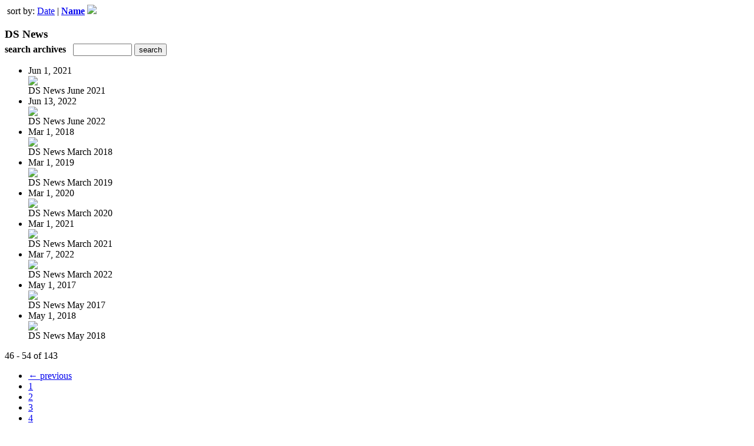

--- FILE ---
content_type: text/html; charset=UTF-8
request_url: http://digital.dsnews.com/read/archives/i/13138/1433111?limit=9&page=6&sortBy=Title&sortDirection=ASC
body_size: 8607
content:
<nocache>
<div id="flash_message" class="alert " style="display:none;">
	<span class='icon'> </span>
    <a class="close" data-dismiss="alert" href="#">&times;</a>
    <p></p>
</div>

<div id="flash_mini" style="display:none;position:absolute">
	<div id="flash_mini_close" style="text-align:right;font-size:11px"><a class="closeFlashMini" href="javascript:closeFlashMini();">x</a></div>
	<div id="flash_mini_title"></div>
	<div id="flash_mini_content"></div>
</div>

</nocache>
<div class="pagination-wrapper"><div class="pagination-element pagination-element-bottom">
        			<div class="pagination-contents"><div class="pull-left"><span class="pagination-separator">&nbsp;</span>sort by: <a href="http://digital.dsnews.com/read/archives/i/13138/1433111?limit=9&page=6&sortBy=Date&sortDirection=DESC" >Date</a>&nbsp;|&nbsp;<strong><a href="http://digital.dsnews.com/read/archives/i/13138/1433111?limit=9&page=6&sortBy=Title&sortDirection=DESC" >Name</a> <img src="https://content.cdntwrk.com/img/arrow_down.png?v=15d484298c8b" border="0" /></strong></div></div>
        			<div class="clear"></div>
        		</div></div><h3 style='margin-bottom:5px'>DS News</h3>    	<div class='archive_search_form well'>
    		<strong>search archives</strong> &nbsp; <input type="text" class="input" id="archive_search" /> 
    		<input type="button" class='btn' value="search" id="archive_search_submit" onclick="search_archives()" />
    	</div>
    	<div id="archive_results" style='display:none'></div>
    	<div class='clr'></div><ul id='archive_issues' class='archive_issues_element mobile'><li>    <div class="archive_date">
        Jun 1, 2021    </div>
<div class="icon">
	<a href="http://digital.dsnews.com/i/1379177-ds-news-june-2021" class="archive-link">
		<img src='https://content.cdntwrk.com/files/aT0xMzc5MTc3JnA9MCZ2ZXJzaW9uPTQmY21kPXYmc2lnPTUzNDFjY2Q2ZDdiZjBmZjQ1YzU2NjE0OTk0ZGUzNTFm/-w-120.jpg'  />	</a>
</div>
<div class="archive_title">
	DS News June 2021</div>
</li><li>    <div class="archive_date">
        Jun 13, 2022    </div>
<div class="icon">
	<a href="http://digital.dsnews.com/i/1470604-ds-news-june-2022" class="archive-link">
		<img src='https://content.cdntwrk.com/files/aT0xNDcwNjA0JnA9MCZ2ZXJzaW9uPTMmY21kPXYmc2lnPWNkMmZiN2JiMjcyMjYxYjUzYzY2ZjdmM2U1NDUyNzUx/-w-120.jpg'  />	</a>
</div>
<div class="archive_title">
	DS News June 2022</div>
</li><li>    <div class="archive_date">
        Mar 1, 2018    </div>
<div class="icon">
	<a href="http://digital.dsnews.com/i/945927-ds-news-march-2018" class="archive-link">
		<img src='https://content.cdntwrk.com/files/aT05NDU5MjcmcD0wJnZlcnNpb249MiZjbWQ9diZzaWc9YzUxN2E3NDQ1NDExNTBmODEyYjJkYTA4NWM3ZDgyMDk%253D/-w-120.jpg'  />	</a>
</div>
<div class="archive_title">
	DS News March 2018</div>
</li><li>    <div class="archive_date">
        Mar 1, 2019    </div>
<div class="icon">
	<a href="http://digital.dsnews.com/i/1085639-ds-news-march-2019" class="archive-link">
		<img src='https://content.cdntwrk.com/files/aT0xMDg1NjM5JnA9MCZ2ZXJzaW9uPTImY21kPXYmc2lnPThkYWRmZDU3Y2UzNmJmODFjY2IyNmZiM2E1OTI4MDg2/-w-120.jpg'  />	</a>
</div>
<div class="archive_title">
	DS News March 2019</div>
</li><li>    <div class="archive_date">
        Mar 1, 2020    </div>
<div class="icon">
	<a href="http://digital.dsnews.com/i/1214226-ds-news-march-2020" class="archive-link">
		<img src='https://content.cdntwrk.com/files/aT0xMjE0MjI2JnA9MCZ2ZXJzaW9uPTMmY21kPXYmc2lnPWFkMzYzMDM1ODJkZTc5ODA0MDYwMzc4NTc5ZTE0MzY5/-w-120.jpg'  />	</a>
</div>
<div class="archive_title">
	DS News March 2020</div>
</li><li>    <div class="archive_date">
        Mar 1, 2021    </div>
<div class="icon">
	<a href="http://digital.dsnews.com/i/1344988-ds-news-march-2021" class="archive-link">
		<img src='https://content.cdntwrk.com/files/aT0xMzQ0OTg4JnA9MCZ2ZXJzaW9uPTImY21kPXYmc2lnPTc1YzcxMzg3ZTdjMDE3MDY1N2U2MWRkMmIzNjNlNTE1/-w-120.jpg'  />	</a>
</div>
<div class="archive_title">
	DS News March 2021</div>
</li><li>    <div class="archive_date">
        Mar 7, 2022    </div>
<div class="icon">
	<a href="http://digital.dsnews.com/i/1457832-ds-news-march-2022" class="archive-link">
		<img src='https://content.cdntwrk.com/files/aT0xNDU3ODMyJnA9MCZ2ZXJzaW9uPTEmY21kPXYmc2lnPTUyMTgyNzFiZmI4MTA5NDkzMDIzZGEyMTlhYmRjNWU1/-w-120.jpg'  />	</a>
</div>
<div class="archive_title">
	DS News March 2022</div>
</li><li>    <div class="archive_date">
        May 1, 2017    </div>
<div class="icon">
	<a href="http://digital.dsnews.com/i/817713-ds-news-may-2017" class="archive-link">
		<img src='https://content.cdntwrk.com/files/aT04MTc3MTMmcD0wJnZlcnNpb249MyZjbWQ9diZzaWc9MWIxM2Y3OTEwZGRjN2VjYTY3NTQzZTY0N2E4ZTNkYWE%253D/-w-120.jpg'  />	</a>
</div>
<div class="archive_title">
	DS News May 2017</div>
</li><li>    <div class="archive_date">
        May 1, 2018    </div>
<div class="icon">
	<a href="http://digital.dsnews.com/i/970068-ds-news-may-2018" class="archive-link">
		<img src='https://content.cdntwrk.com/files/aT05NzAwNjgmcD0wJnZlcnNpb249MSZjbWQ9diZzaWc9ZGJjNDA5M2Y5ZmFlYWZlYTM0NWZjYTUwMDBiOGFkMjY%253D/-w-120.jpg'  />	</a>
</div>
<div class="archive_title">
	DS News May 2018</div>
</li></ul><div class='clr'></div><div class='archive_issues_element' style='clear:both;margin-bottom:20px;'><div class="pagination-wrapper"><div class="pagination-element pagination-element-bottom">
        			<div class="pagination-contents"><div class="pagination-results-info pull-left" style="margin-top:11px"><span class="label">46 - 54 of 143</span></div><div class="pull-right" style="margin-top:0"><ul class="pagination"><li class="previous"><a href="http://digital.dsnews.com/read/archives/i/13138/1433111?limit=9&page=5&sortBy=Title&sortDirection=ASC" >&larr; previous</a></li><li><a href="http://digital.dsnews.com/read/archives/i/13138/1433111?limit=9&page=1&sortBy=Title&sortDirection=ASC" >1</a></li><li><a href="http://digital.dsnews.com/read/archives/i/13138/1433111?limit=9&page=2&sortBy=Title&sortDirection=ASC" >2</a></li><li><a href="http://digital.dsnews.com/read/archives/i/13138/1433111?limit=9&page=3&sortBy=Title&sortDirection=ASC" >3</a></li><li><a href="http://digital.dsnews.com/read/archives/i/13138/1433111?limit=9&page=4&sortBy=Title&sortDirection=ASC" >4</a></li><li><a href="http://digital.dsnews.com/read/archives/i/13138/1433111?limit=9&page=5&sortBy=Title&sortDirection=ASC" >5</a></li><li class="active"><a href="javascript:void(0)">6</a></li><li><a href="http://digital.dsnews.com/read/archives/i/13138/1433111?limit=9&page=7&sortBy=Title&sortDirection=ASC" >7</a></li><li><a href="http://digital.dsnews.com/read/archives/i/13138/1433111?limit=9&page=8&sortBy=Title&sortDirection=ASC" >8</a></li><li><a href="http://digital.dsnews.com/read/archives/i/13138/1433111?limit=9&page=9&sortBy=Title&sortDirection=ASC" >9</a></li><li><a href="http://digital.dsnews.com/read/archives/i/13138/1433111?limit=9&page=10&sortBy=Title&sortDirection=ASC" >10</a></li><li><a href="http://digital.dsnews.com/read/archives/i/13138/1433111?limit=9&page=11&sortBy=Title&sortDirection=ASC" >11</a></li><li class="next"><a href="http://digital.dsnews.com/read/archives/i/13138/1433111?limit=9&page=7&sortBy=Title&sortDirection=ASC" >next &rarr;</a></li></ul></div></div>
        			<div class="clear"></div>
        		</div></div></div>        <style>
        	#archive_search{width:100px}
        	table.search_archive_tbl{font-size:12px}
        	table.search_archive_tbl th img{max-width:80px;max-height:105px;border:1px solid #ddd;margin-bottom:6px}
        	table.search_archive_tbl td{padding:8px}
        	table.search_archive_tbl td b{padding:0px 3px;text-decoration: underline}
        	h3{margin-bottom:0}
        </style>
        <script nonce="ibx0ohg97LFDi5v5F_Vap6Rv">
        	function search_archives(){
        		var q = escape($j("#archive_search").val().trim());
        		var url;
        		if(q!=""){
        			$j("#archive_search_submit").attr("disabled", "disabled");
        			$j("#archive_results").html("<div class='progress'>searching...</div>").slideDown();
        			$j(".archive_issues_element").slideUp();
        			url = "http://digital.dsnews.com/read/search?ID=0&pageNumOffset=0&TID=13138&search_string=" + q;
        			$j("#archive_results").load(url , function(){
        				$j("#archive_search_submit").attr("disabled", false);
        			});
        		} else {
        			alert("Please enter a search term");
        		}
        	}
        	function search_archives_hide(){
        		$j("#archive_results").slideUp();
        		$j(".archive_issues_element").slideDown();
        	}
        </script>
        